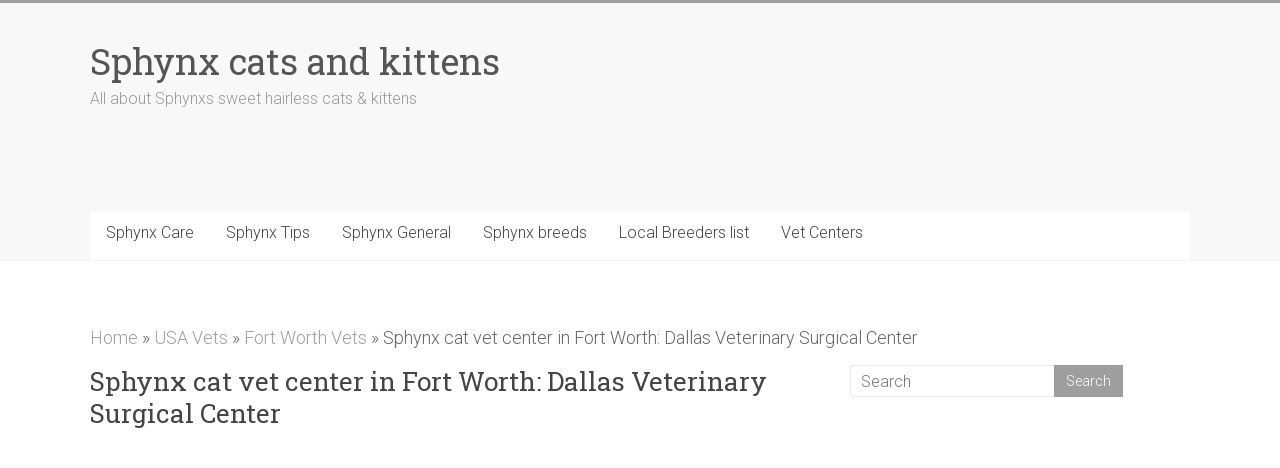

--- FILE ---
content_type: text/html; charset=UTF-8
request_url: http://www.barecatssphynx.com/usa-vets/fort-worth-vets/fort-worth-dallas-veterinary-surgical-center-536-sphynx-cat-vet.html
body_size: 7895
content:
<!DOCTYPE html><html lang="en-US" prefix="og: http://ogp.me/ns#"><head><meta charset="UTF-8" /><meta name="viewport" content="width=device-width, initial-scale=1"><meta name="msvalidate.01" content="56F268F82576D23026FF9541A9F46871" /><link rel="profile" href="http://gmpg.org/xfn/11" /><link rel="pingback" href="http://www.barecatssphynx.com/xmlrpc.php" /><link type="text/css" media="all" href="http://www.barecatssphynx.com/wp-content/cache/autoptimize/css/autoptimize_72b1e369958669804ac881308daaa2fd.css" rel="stylesheet" /><title>Sphynx cat vet center in Fort Worth: Dallas Veterinary Surgical Center - Sphynx cats and kittens</title><link rel="canonical" href="http://www.barecatssphynx.com/usa-vets/fort-worth-vets/fort-worth-dallas-veterinary-surgical-center-536-sphynx-cat-vet.html" /><meta property="og:locale" content="en_US" /><meta property="og:type" content="article" /><meta property="og:title" content="Sphynx cat vet center in Fort Worth: Dallas Veterinary Surgical Center - Sphynx cats and kittens" /><meta property="og:description" content="Looking for a vet center for your Sphynx around Fort Worth? Ahead of seeking a veterinary clinic, you must find out key range specifications. The right veterinary center must match some significant requirements described hereinafter What are the Key Signs" /><meta property="og:url" content="http://www.barecatssphynx.com/usa-vets/fort-worth-vets/fort-worth-dallas-veterinary-surgical-center-536-sphynx-cat-vet.html" /><meta property="og:site_name" content="Sphynx cats and kittens" /><meta property="article:section" content="Fort Worth Vets" /><meta property="article:published_time" content="2019-02-10T12:34:41+00:00" /><meta property="og:image" content="http://www.barecatssphynx.com/wp-content/uploads/2020/01/element.png" /><meta property="og:image:width" content="720" /><meta property="og:image:height" content="360" /><meta name="twitter:card" content="summary" /><meta name="twitter:description" content="Looking for a vet center for your Sphynx around Fort Worth? Ahead of seeking a veterinary clinic, you must find out key range specifications. The right veterinary center must match some significant requirements described hereinafter What are the Key Signs" /><meta name="twitter:title" content="Sphynx cat vet center in Fort Worth: Dallas Veterinary Surgical Center - Sphynx cats and kittens" /><meta name="twitter:image" content="http://www.barecatssphynx.com/wp-content/uploads/2020/01/element.png" /><meta property="DC.date.issued" content="2019-02-10T12:34:41+00:00" /><link rel='dns-prefetch' href='//maxcdn.bootstrapcdn.com' /><link rel='dns-prefetch' href='//fonts.googleapis.com' /><link rel='dns-prefetch' href='//s.w.org' /><link rel='stylesheet' id='fontawesome-css'  href='https://maxcdn.bootstrapcdn.com/font-awesome/4.6.3/css/font-awesome.min.css?ver=1.3.2' type='text/css' media='all' /><link rel='stylesheet' id='accelerate_googlefonts-css'  href='//fonts.googleapis.com/css?family=Roboto%3A400%2C300%2C100%7CRoboto+Slab%3A700%2C400&#038;ver=4.8.25' type='text/css' media='all' /><link rel='stylesheet' id='yarpp-thumbnails-yarpp-thumbnail-css'  href='http://www.barecatssphynx.com/wp-content/plugins/yet-another-related-posts-plugin/includes/styles_thumbnails.css.php?width=120&#038;height=120&#038;ver=5.1.0' type='text/css' media='all' /> <script type='text/javascript' src='http://www.barecatssphynx.com/wp-includes/js/jquery/jquery.js?ver=1.12.4'></script> <!--[if lte IE 8]> <script type='text/javascript' src='http://www.barecatssphynx.com/wp-content/themes/accelerate/js/html5shiv.js?ver=3.7.3'></script> <![endif]--> <script data-ad-client="ca-pub-9933922030654345" async src="https://pagead2.googlesyndication.com/pagead/js/adsbygoogle.js"></script> </head><body class="post-template-default single single-post postid-1443 single-format-standard  better-responsive-menu blog-small wide"><div id="page" class="hfeed site"><header id="masthead" class="site-header clearfix"><div id="header-text-nav-container" class="clearfix"><div class="inner-wrap"><div id="header-text-nav-wrap" class="clearfix"><div id="header-left-section"><div id="header-text" class=""><h3 id="site-title"> <a href="http://www.barecatssphynx.com/" title="Sphynx cats and kittens" rel="home">Sphynx cats and kittens</a></h3><p id="site-description">All about Sphynxs sweet hairless cats &amp; kittens</p></div></div><div id="header-right-section"></div></div></div><nav id="site-navigation" class="main-navigation inner-wrap clearfix" role="navigation"><h3 class="menu-toggle">Menu</h3><div class="menu-top-menu-container"><ul id="menu-top-menu" class="menu"><li id="menu-item-39" class="menu-item menu-item-type-taxonomy menu-item-object-category menu-item-39"><a href="http://www.barecatssphynx.com/sphynx-care">Sphynx Care</a></li><li id="menu-item-40" class="menu-item menu-item-type-taxonomy menu-item-object-category menu-item-40"><a href="http://www.barecatssphynx.com/sphynx-cats-tips">Sphynx Tips</a></li><li id="menu-item-38" class="menu-item menu-item-type-taxonomy menu-item-object-category menu-item-38"><a href="http://www.barecatssphynx.com/sphynx-general">Sphynx General</a></li><li id="menu-item-224" class="menu-item menu-item-type-taxonomy menu-item-object-category menu-item-224"><a href="http://www.barecatssphynx.com/sphynx-breeds">Sphynx breeds</a></li><li id="menu-item-781" class="menu-item menu-item-type-post_type menu-item-object-post menu-item-781"><a href="http://www.barecatssphynx.com/sphynx-cat-breeders/sphynx-cat-breeders-list.html">Local Breeders list</a></li><li id="menu-item-3053" class="menu-item menu-item-type-post_type menu-item-object-post menu-item-3053"><a href="http://www.barecatssphynx.com/sphynx-general/veterinary-centers.html">Vet Centers</a></li></ul></div></nav></div></header><div id="main" class="clearfix"><div class="inner-wrap clearfix"><div class="breadcrumbs" itemscope itemtype="http://schema.org/BreadcrumbList"><span itemprop="itemListElement" itemscope itemtype="http://schema.org/ListItem"><a class="breadcrumbs__link" href="http://www.barecatssphynx.com/" itemprop="item"><span itemprop="name">Home</span></a><meta itemprop="position" content="1" /></span><span class="breadcrumbs__separator"> » </span><span itemprop="itemListElement" itemscope itemtype="http://schema.org/ListItem"><a class="breadcrumbs__link" href="http://www.barecatssphynx.com/usa-vets" itemprop="item"><span itemprop="name">USA Vets</span></a><meta itemprop="position" content="2" /></span><span class="breadcrumbs__separator"> » </span><span itemprop="itemListElement" itemscope itemtype="http://schema.org/ListItem"><a class="breadcrumbs__link" href="http://www.barecatssphynx.com/usa-vets/fort-worth-vets" itemprop="item"><span itemprop="name">Fort Worth Vets</span></a><meta itemprop="position" content="3" /></span><span class="breadcrumbs__separator"> » </span><span class="breadcrumbs__current">Sphynx cat vet center in Fort Worth: Dallas Veterinary Surgical Center</span></div><div id="primary"><div id="content" class="clearfix"><article id="post-1443" class="post-1443 post type-post status-publish format-standard has-post-thumbnail hentry category-fort-worth-vets"><header class="entry-header"><h1 class="entry-title"> Sphynx cat vet center in Fort Worth: Dallas Veterinary Surgical Center</h1></header><div class="entry-content clearfix"><p><div class='code-block code-block-3' style='margin: 8px 0; clear: both;'> <script async src="https://pagead2.googlesyndication.com/pagead/js/adsbygoogle.js"></script>  <ins class="adsbygoogle"
style="display:block"
data-ad-client="ca-pub-9933922030654345"
data-ad-slot="7155285690"
data-ad-format="link"
data-full-width-responsive="true"></ins> <script>(adsbygoogle = window.adsbygoogle || []).push({});</script> </div> <br /> Looking for a vet center for your Sphynx around Fort Worth? Ahead of seeking a veterinary clinic, you must find out key range specifications. The right veterinary center must<span id="more-1443"></span> match some significant requirements described hereinafter</p><div id="toc_container" class="no_bullets"><ul class="toc_list"><li><a href="#What_are_the_Key_Signs_of_the_suitable_veterinary_medical_center">What are the Key Signs of the suitable veterinary medical center</a></li><li><a href="#Location_counts">Location counts</a></li><li><a href="#During_the_day_or_around_the_clock">During the day or around the clock? </a></li><li><a href="#How_to_handle_it_in_critical_circumstances">How to handle it in critical circumstances</a></li><li><a href="#15_Sphynx_cat_urgent_matters_that_need_immediate_veterinary_assessment_andor_care">15 Sphynx cat urgent matters, that need immediate veterinary assessment and/or care: </a></li></ul></div><h2><span id="What_are_the_Key_Signs_of_the_suitable_veterinary_medical_center">What are the Key Signs of the suitable veterinary medical center</span></h2><p>An acceptable veterinarian medical center must:</p><ul><li>Locate very close to your residence, within a 10-30 minutes drive</li><li>Be available 24 hours or open late, particularly for urgent cases</li><li>Have enough staff that is able to offer good quality care</li><li>Be well equipped. High-quality healthcare products guarantee the right-time and proper of the diagnosis of your Sphynx cat</li></ul><p><img class="alignnone size-full wp-image-brd" src="/images/vet-clinic-img/sphynx-vet-49.jpg" alt="local sphynx cat veterenary clinic in Fort Worth" width="900" height="450"><br /> These tips will surely make your decision less complicated. In addition to these short tips, pay attention to the article <a href="/sphynx-care/sphynx-cat-health-choose-right-vet-sphynx-cat.html">how to choose the right vet</a> for your Sphynx.</p><div class='code-block code-block-4' style='margin: 8px 0; clear: both;'> <script async src="//pagead2.googlesyndication.com/pagead/js/adsbygoogle.js"></script> <ins class="adsbygoogle"
style="display:block; text-align:center;"
data-ad-layout="in-article"
data-ad-format="fluid"
data-ad-client="ca-pub-9933922030654345"
data-ad-slot="8095008214"></ins> <script>(adsbygoogle = window.adsbygoogle || []).push({});</script> </div><p> When you embrace a Sphynx kitten at a cattery located near Fort Worth, demand the phone number of the veterinarian who already treats your breeder&#8217;s cats. The rewards include the following:</p><ul><li>Firstly, this vet has already been familiar with your Sphynx kitten, and it is always advantageous.</li><li>The second thing is, the Sphynx breeder can entrust the cats to a high-quality veterinarian only.</li><li>Besides, <a href="/sphynx-cat-breeders/sphynx-cat-breeders-list.html">the Sphynx cat breeder</a> can recommend a fantastic veterinary center in your area.</li></ul><p>Therefore, <a href="/sphynx-general/adopting-sphynx-kitten.html">adopting a Sphynx kitten</a>, you will end up ready for the visit to a veterinary clinic in your town.</p><h2><span id="Location_counts">Location counts</span></h2><p>If you reside in Fort Worth, try to choose for your Sphynx cat a veterinarian clinic close to you. Such a decision helps you to save the essential time in an urgent situation as well as lessen the delivery headache.</p><p></p><div style="overflow:hidden;width: 100%;position: relative;"> <iframe width="100%" height="440" src="https://maps.google.com/maps?width=700&amp;height=440&amp;hl=en&amp;q=4631%20Citylake%20Blvd%20W%20Fort%20Worth,%20TX%2076132&amp;ie=UTF8&amp;t=&amp;z=10&amp;iwloc=B&amp;output=embed" frameborder="0" scrolling="no" marginheight="0" marginwidth="0"></iframe></p></div><p></p><h2><span id="During_the_day_or_around_the_clock">During the day or around the clock? </span></h2><p>The ability to contact a veterinarian clinic anytime is essential, especially in emergency scenarios when a Sphynx all of a sudden becomes unwell. Most up-to-date vet medical centers are open 24 hours or open late to offer after-hours urgent care, as we indicated inside our vet listing. Many of them are open on week-ends and holidays.</p><h2><span id="How_to_handle_it_in_critical_circumstances">How to handle it in critical circumstances</span></h2><p>If you do not possess a chance to go to your permanent veterinary clinic for unexpected help, find another one as quickly as you are able to.<br /> Decide on a seek animal quickly to the veterinary clinic in Fort Worth, that may offer emergency help at this time. Keep in mind that there are few really dangerous circumstances for your Sphynx.</p><p></p><table border="1" width="70%" class="vettbl"><colgroup><col style="width:25%;"><col style=""></colgroup><tbody><tr><td>Business name</td><td>Dallas Veterinary Surgical Center</td></tr><tr><td>City</td><td><a href="/usa-vets/fort-worth-veterinary-list.html">Fort Worth</a></td></tr><tr></tr><tr><td>ZIP</td><td>76132</td></tr><tr><td>Addr</td><td>4631 Citylake Blvd W Fort Worth, TX 76132</td></tr><tr><td>Phone</td><td>(817) 370-8000</td></tr><tr><td>Hours</td><td><ul class="whour"><li>Mon  7:30 am &#8211; 5:00 pm</li><li>Tue  7:30 am &#8211; 5:00 pm</li><li>Wed  7:30 am &#8211; 5:00 pm</li><li>Thu  7:30 am &#8211; 5:00 pm</li><li>Fri  7:30 am &#8211; 5:00 pm</li><li>Sat  Closed</li><li>Sun  Closed</li></ul></td></tr><tr><td>Web site</td><td>dfwvetsurgeons.com</td></tr><tr><td>Self Description</td><td></td></tr></tbody></table><div class='code-block code-block-4' style='margin: 8px 0; clear: both;'> <script async src="//pagead2.googlesyndication.com/pagead/js/adsbygoogle.js"></script> <ins class="adsbygoogle"
style="display:block; text-align:center;"
data-ad-layout="in-article"
data-ad-format="fluid"
data-ad-client="ca-pub-9933922030654345"
data-ad-slot="8095008214"></ins> <script>(adsbygoogle = window.adsbygoogle || []).push({});</script> </div><h2><span id="15_Sphynx_cat_urgent_matters_that_need_immediate_veterinary_assessment_andor_care">15 Sphynx cat urgent matters, that need immediate veterinary assessment and/or care: </span></h2><ul><li>Uncontrolled hemorrhaging or bleeding that doesn&#8217;t end within five minutes</li><li>Alterations in respiration, lack of breath or nonstop coughing and/or gagging</li><li>Inability to urinate or pass feces (stool)</li><li>Blood in urine/stool</li><li>Any injuries to your cat&#8217;s eye(s) or quick loss of sight</li><li>Ingestion of something poisonous</li><li>Lack of balance or convulsions</li><li>Lack of ability to move</li><li>Fractured bones or severe lameness</li><li>Extreme panic or anxiety</li><li>Heatstroke</li><li>Uncontrolled vomiting or looseness of the bowels (more than two attacks in 24 hours)</li><li>Refusal to consume or feed on for 24 hours or more</li><li>Unconsciousness/coma</li><li>Penetrating wounds, heavy lacerations or holes</li></ul><p>Some other cases permit you to plan your visit to the veterinary clinic essentially without a hurry.<br /> <br /><div class='code-block code-block-3' style='margin: 8px 0; clear: both;'> <script async src="https://pagead2.googlesyndication.com/pagead/js/adsbygoogle.js"></script>  <ins class="adsbygoogle"
style="display:block"
data-ad-client="ca-pub-9933922030654345"
data-ad-slot="7155285690"
data-ad-format="link"
data-full-width-responsive="true"></ins> <script>(adsbygoogle = window.adsbygoogle || []).push({});</script> </div></p><div id="ess-main-wrapper"><div id="ess-wrap-inline-networks" class="ess-inline-networks-container ess-clear ess-inline-bottom ess-rounded-icon ess-inline-layout-rounded ess-no-share-counts ess-no-network-label"><ul class="ess-social-network-lists"><li class="ess-social-networks ess-facebook ess-spacing ess-social-sharing"> <a target="_blank" rel="nofollow" href="http://www.barecatssphynx.com/goto/http://www.facebook.com/sharer.php?u=http%3A%2F%2Fwww.barecatssphynx.com%2Fusa-vets%2Ffort-worth-vets%2Ffort-worth-dallas-veterinary-surgical-center-536-sphynx-cat-vet.html&#038;t=Sphynx%20cat%20vet%20center%20in%20Fort%20Worth%3A%20Dallas%20Veterinary%20Surgical%20Center"  class="ess-social-network-link ess-social-share ess-no-display-counts" rel="nofollow" data-social-name="facebook" data-min-count="0" data-post-id="1443" data-location="inline"> <span class="inline-networks socicon ess-icon socicon-facebook" data-tip="Facebook"></span> </a></li><li class="ess-social-networks ess-twitter ess-spacing ess-social-sharing"> <a target="_blank" rel="nofollow" href="http://www.barecatssphynx.com/goto/http://twitter.com/share?text=Sphynx%20cat%20vet%20center%20in%20Fort%20Worth%3A%20Dallas%20Veterinary%20Surgical%20Center&#038;url=http%3A%2F%2Fwww.barecatssphynx.com%2Fusa-vets%2Ffort-worth-vets%2Ffort-worth-dallas-veterinary-surgical-center-536-sphynx-cat-vet.html&#038;via=Sphynx%20cats%20and%20kittens"  class="ess-social-network-link ess-social-share ess-no-display-counts" rel="nofollow" data-social-name="twitter" data-min-count="0" data-post-id="1443" data-location="inline"> <span class="inline-networks socicon ess-icon socicon-twitter" data-tip="Twitter"></span> </a></li><li class="ess-social-networks ess-pinterest ess-spacing ess-social-sharing"> <a href="#" class="ess-social-network-link ess-social-share-pinterest ess-no-display-counts" rel="nofollow" data-social-name="pinterest" data-min-count="0" data-post-id="1443" data-location="inline"> <span class="inline-networks socicon ess-icon socicon-pinterest" data-tip="Pinterest"></span> </a></li><li class="ess-social-networks ess-reddit ess-spacing ess-social-sharing"> <a target="_blank" rel="nofollow" href="http://www.barecatssphynx.com/goto/http://www.reddit.com/submit?url=http%3A%2F%2Fwww.barecatssphynx.com%2Fusa-vets%2Ffort-worth-vets%2Ffort-worth-dallas-veterinary-surgical-center-536-sphynx-cat-vet.html&#038;title=Sphynx%20cat%20vet%20center%20in%20Fort%20Worth%3A%20Dallas%20Veterinary%20Surgical%20Center"  class="ess-social-network-link ess-social-share ess-no-display-counts" rel="nofollow" data-social-name="reddit" data-min-count="0" data-post-id="1443" data-location="inline"> <span class="inline-networks socicon ess-icon socicon-reddit" data-tip="Reddit"></span> </a></li></ul></div></div><div class='yarpp-related'><h3>Related posts:</h3><div class="yarpp-thumbnails-horizontal"> <a class='yarpp-thumbnail' rel='norewrite' href='http://www.barecatssphynx.com/usa-vets/fort-worth-veterinary-list.html' title='Catalog of veterinary centers in Fort Worth'> <img width="120" height="120" src="http://www.barecatssphynx.com/wp-content/uploads/2020/01/group-120x120.png" class="attachment-yarpp-thumbnail size-yarpp-thumbnail wp-post-image" alt="" data-pin-nopin="true" srcset="http://www.barecatssphynx.com/wp-content/uploads/2020/01/group-120x120.png 120w, http://www.barecatssphynx.com/wp-content/uploads/2020/01/group-150x150.png 150w, http://www.barecatssphynx.com/wp-content/uploads/2020/01/group-230x230.png 230w" sizes="(max-width: 120px) 100vw, 120px" /><span class="yarpp-thumbnail-title">Catalog of veterinary centers in Fort Worth</span></a> <a class='yarpp-thumbnail' rel='norewrite' href='http://www.barecatssphynx.com/sphynx-cat-breeders/sphynx-cat-breeders-list.html' title='Sphynx Cat Breeders list'> <img width="120" height="120" src="http://www.barecatssphynx.com/wp-content/uploads/2019/11/cat-1-120x120.jpg" class="attachment-yarpp-thumbnail size-yarpp-thumbnail wp-post-image" alt="Sphynx kitten" data-pin-nopin="true" srcset="http://www.barecatssphynx.com/wp-content/uploads/2019/11/cat-1-120x120.jpg 120w, http://www.barecatssphynx.com/wp-content/uploads/2019/11/cat-1-150x150.jpg 150w, http://www.barecatssphynx.com/wp-content/uploads/2019/11/cat-1-300x300.jpg 300w, http://www.barecatssphynx.com/wp-content/uploads/2019/11/cat-1-230x230.jpg 230w, http://www.barecatssphynx.com/wp-content/uploads/2019/11/cat-1-365x365.jpg 365w, http://www.barecatssphynx.com/wp-content/uploads/2019/11/cat-1.jpg 600w" sizes="(max-width: 120px) 100vw, 120px" /><span class="yarpp-thumbnail-title">Sphynx Cat Breeders list</span></a> <a class='yarpp-thumbnail' rel='norewrite' href='http://www.barecatssphynx.com/usa-vets/fort-worth-vets/fort-worth-fort-worth-veterinary-surgical-554-sphynx-cat-vet.html' title='Sphynx veterinary clinic in Fort Worth: Fort Worth Veterinary Surgical'> <img width="120" height="120" src="http://www.barecatssphynx.com/wp-content/uploads/2020/01/element-120x120.png" class="attachment-yarpp-thumbnail size-yarpp-thumbnail wp-post-image" alt="" data-pin-nopin="true" srcset="http://www.barecatssphynx.com/wp-content/uploads/2020/01/element-120x120.png 120w, http://www.barecatssphynx.com/wp-content/uploads/2020/01/element-150x150.png 150w, http://www.barecatssphynx.com/wp-content/uploads/2020/01/element-230x230.png 230w" sizes="(max-width: 120px) 100vw, 120px" /><span class="yarpp-thumbnail-title">Sphynx veterinary clinic in Fort Worth: Fort Worth Veterinary Surgical</span></a> <a class='yarpp-thumbnail' rel='norewrite' href='http://www.barecatssphynx.com/usa-vets/fort-worth-vets/fort-worth-vca-fort-worth-animal-medical-center-541-sphynx-cat-vet.html' title='Sphynx cat vet in Fort Worth: VCA Fort Worth Animal Medical Center'> <img width="120" height="120" src="http://www.barecatssphynx.com/wp-content/uploads/2020/01/element-120x120.png" class="attachment-yarpp-thumbnail size-yarpp-thumbnail wp-post-image" alt="" data-pin-nopin="true" srcset="http://www.barecatssphynx.com/wp-content/uploads/2020/01/element-120x120.png 120w, http://www.barecatssphynx.com/wp-content/uploads/2020/01/element-150x150.png 150w, http://www.barecatssphynx.com/wp-content/uploads/2020/01/element-230x230.png 230w" sizes="(max-width: 120px) 100vw, 120px" /><span class="yarpp-thumbnail-title">Sphynx cat vet in Fort Worth: VCA Fort Worth Animal Medical Center</span></a></div></div></div></article><ul class="default-wp-page clearfix"><li class="previous"><a href="http://www.barecatssphynx.com/usa-vets/new-york-vets/new-york-fifth-avenue-veterinary-hospital-25-sphynx-cat-vet.html" rel="prev"><span class="meta-nav">&larr;</span> Sphynx cat vet in New York: Fifth Avenue Veterinary Hospital</a></li><li class="next"><a href="http://www.barecatssphynx.com/usa-vets/san-antonio-vets/san-antonio-towne-north-animal-hospital-279-sphynx-cat-vet.html" rel="next">Sphynx cat veterinary in San Antonio: Towne North Animal Hospital <span class="meta-nav">&rarr;</span></a></li></ul></div></div><div id="secondary"><aside id="search-2" class="widget widget_search"><form action="http://www.barecatssphynx.com/"id="search-form" class="searchform clearfix" method="get"> <input type="text" placeholder="Search" class="s field" name="s"> <input type="submit" value="Search" id="search-submit" name="submit" class="submit"></form></aside><aside id="custom_html-6" class="widget_text widget widget_custom_html"><div class="textwidget custom-html-widget"><script type="text/javascript">amzn_assoc_placement = "adunit0";
amzn_assoc_search_bar = "false";
amzn_assoc_tracking_id = "maverick02e-20";
amzn_assoc_ad_mode = "manual";
amzn_assoc_ad_type = "smart";
amzn_assoc_marketplace = "amazon";
amzn_assoc_region = "US";                                                                              
amzn_assoc_title = "We Recommend For Sphynx Cat Owners";
amzn_assoc_linkid = "87caf0112cfe4a77ad2b109c4515205d";
amzn_assoc_asins = "B003P9WUAG,B003MWERTS,B07QWX13M9,B00YMU49JC";</script> <script src="//z-na.amazon-adsystem.com/widgets/onejs?MarketPlace=US"></script> </div></aside><aside id="custom_html-7" class="widget_text widget widget_custom_html"><div class="textwidget custom-html-widget"><script async src="//pagead2.googlesyndication.com/pagead/js/adsbygoogle.js"></script> <ins class="adsbygoogle"
style="display:block; text-align:center;"
data-ad-layout="in-article"
data-ad-format="fluid"
data-ad-client="ca-pub-9933922030654345"
data-ad-slot="8095008214"></ins> <script>(adsbygoogle = window.adsbygoogle || []).push({});</script></div></aside><aside id="custom_html-8" class="widget_text widget widget_custom_html"><div class="textwidget custom-html-widget"><script type="text/javascript">amzn_assoc_placement = "adunit0";
amzn_assoc_search_bar = "false";
amzn_assoc_tracking_id = "maverick02e-20";
amzn_assoc_ad_mode = "manual";
amzn_assoc_ad_type = "smart";
amzn_assoc_marketplace = "amazon";
amzn_assoc_region = "US";
amzn_assoc_title = "We Recommend For Sphynx Cat Lovers";
amzn_assoc_linkid = "87caf0112cfe4a77ad2b109c4515205d";
amzn_assoc_asins = "B07G86LYCD,B07BH3SCVQ,B06W56VNF9,B00OTXXGYG";</script> <script src="//z-na.amazon-adsystem.com/widgets/onejs?MarketPlace=US"></script></div></aside></div></div></div><footer id="colophon" class="clearfix"><div class="footer-widgets-wrapper"><div class="inner-wrap"><div class="footer-widgets-area clearfix"><div class="tg-one-third"></div><div class="tg-one-third"></div><div class="tg-one-third tg-one-third-last"></div></div></div></div><div class="footer-socket-wrapper clearfix"><div class="inner-wrap"><div class="footer-socket-area"><nav class="footer-menu" class="clearfix"><div class="menu-footer-container"><ul id="menu-footer" class="menu"><li id="menu-item-173" class="menu-item menu-item-type-post_type menu-item-object-page menu-item-173"><a href="http://www.barecatssphynx.com/terms-and-conditions.html">Terms and Conditions</a></li><li id="menu-item-172" class="menu-item menu-item-type-post_type menu-item-object-page menu-item-172"><a href="http://www.barecatssphynx.com/site-map.html">Site map</a></li></ul></div></nav></div></div></div></footer> <a href="#masthead" id="scroll-up"><i class="fa fa-long-arrow-up"></i></a></div><div id="ess-main-wrapper"><div class="ess-popup-overlay"></div><div class="ess-pinterest-popup-overlay"></div><div class="ess-popup-wrapper"><div class="ess-popup-close"><i class="fa fa-close"></i></div><div id="ess-wrap-inline-networks"><ul class="ess-social-network-lists"><li class="ess-social-networks ess-facebook ess-spacing ess-social-sharing"> <a href="https://www.facebook.com/sharer.php?u=http%3A%2F%2Fwww.barecatssphynx.com%2Fusa-vets%2Ffort-worth-vets%2Ffort-worth-dallas-veterinary-surgical-center-536-sphynx-cat-vet.html&#038;t=Sphynx%20cat%20vet%20center%20in%20Fort%20Worth%3A%20Dallas%20Veterinary%20Surgical%20Center" class="ess-social-share" rel="nofollow" data-location="modal"> <span class="inline-networks socicon ess-icon socicon-facebook"></span> <span class="ess-text">Facebook</span> </a></li><li class="ess-social-networks ess-twitter ess-spacing ess-social-sharing"> <a href="https://twitter.com/share?text=Sphynx%20cat%20vet%20center%20in%20Fort%20Worth%3A%20Dallas%20Veterinary%20Surgical%20Center&#038;url=http%3A%2F%2Fwww.barecatssphynx.com%2Fusa-vets%2Ffort-worth-vets%2Ffort-worth-dallas-veterinary-surgical-center-536-sphynx-cat-vet.html&#038;via=Sphynx%20cats%20and%20kittens" class="ess-social-share" rel="nofollow" data-location="modal"> <span class="inline-networks socicon ess-icon socicon-twitter"></span> <span class="ess-text">Twitter</span> </a></li><li class="ess-social-networks ess-googleplus ess-spacing ess-social-sharing"> <a href="https://plus.google.com/share?url=http%3A%2F%2Fwww.barecatssphynx.com%2Fusa-vets%2Ffort-worth-vets%2Ffort-worth-dallas-veterinary-surgical-center-536-sphynx-cat-vet.html&#038;t=Sphynx%20cat%20vet%20center%20in%20Fort%20Worth%3A%20Dallas%20Veterinary%20Surgical%20Center" class="ess-social-share" rel="nofollow" data-location="modal"> <span class="inline-networks socicon ess-icon socicon-googleplus"></span> <span class="ess-text">Google+</span> </a></li><li class="ess-social-networks ess-linkedin ess-spacing ess-social-sharing"> <a href="http://www.linkedin.com/shareArticle?mini=true&#038;url=http%3A%2F%2Fwww.barecatssphynx.com%2Fusa-vets%2Ffort-worth-vets%2Ffort-worth-dallas-veterinary-surgical-center-536-sphynx-cat-vet.html&#038;title=Sphynx%20cat%20vet%20center%20in%20Fort%20Worth%3A%20Dallas%20Veterinary%20Surgical%20Center" class="ess-social-share" rel="nofollow" data-location="modal"> <span class="inline-networks socicon ess-icon socicon-linkedin"></span> <span class="ess-text">LinkedIn</span> </a></li><li class="ess-social-networks ess-pinterest ess-spacing ess-social-sharing"> <a href="#" class="ess-social-share-pinterest" rel="nofollow" data-location="modal"> <span class="inline-networks socicon ess-icon socicon-pinterest"></span> <span class="ess-text">Pinterest</span> </a></li><li class="ess-social-networks ess-stumbleupon ess-spacing ess-social-sharing"> <a href="http://www.stumbleupon.com/badge?url=http%3A%2F%2Fwww.barecatssphynx.com%2Fusa-vets%2Ffort-worth-vets%2Ffort-worth-dallas-veterinary-surgical-center-536-sphynx-cat-vet.html&#038;title=Sphynx%20cat%20vet%20center%20in%20Fort%20Worth%3A%20Dallas%20Veterinary%20Surgical%20Center" class="ess-social-share" rel="nofollow" data-location="modal"> <span class="inline-networks socicon ess-icon socicon-stumbleupon"></span> <span class="ess-text">StumbleUpon</span> </a></li><li class="ess-social-networks ess-tumblr ess-spacing ess-social-sharing"> <a href="https://www.tumblr.com/share?v=3&#038;u=http%3A%2F%2Fwww.barecatssphynx.com%2Fusa-vets%2Ffort-worth-vets%2Ffort-worth-dallas-veterinary-surgical-center-536-sphynx-cat-vet.html&#038;t=Sphynx%20cat%20vet%20center%20in%20Fort%20Worth%3A%20Dallas%20Veterinary%20Surgical%20Center" class="ess-social-share" rel="nofollow" data-location="modal"> <span class="inline-networks socicon ess-icon socicon-tumblr"></span> <span class="ess-text">Tumblr</span> </a></li><li class="ess-social-networks ess-blogger ess-spacing ess-social-sharing"> <a href="https://www.blogger.com/blog_this.pyra?t&#038;u=http%3A%2F%2Fwww.barecatssphynx.com%2Fusa-vets%2Ffort-worth-vets%2Ffort-worth-dallas-veterinary-surgical-center-536-sphynx-cat-vet.html&#038;n=Sphynx%20cat%20vet%20center%20in%20Fort%20Worth%3A%20Dallas%20Veterinary%20Surgical%20Center" class="ess-social-share" rel="nofollow" data-location="modal"> <span class="inline-networks socicon ess-icon socicon-blogger"></span> <span class="ess-text">Blogger</span> </a></li><li class="ess-social-networks ess-myspace ess-spacing ess-social-sharing"> <a href="https://myspace.com/post?u=http%3A%2F%2Fwww.barecatssphynx.com%2Fusa-vets%2Ffort-worth-vets%2Ffort-worth-dallas-veterinary-surgical-center-536-sphynx-cat-vet.html" class="ess-social-share" rel="nofollow" data-location="modal"> <span class="inline-networks socicon ess-icon socicon-myspace"></span> <span class="ess-text">Myspace</span> </a></li><li class="ess-social-networks ess-delicious ess-spacing ess-social-sharing"> <a href="https://delicious.com/post?url=http%3A%2F%2Fwww.barecatssphynx.com%2Fusa-vets%2Ffort-worth-vets%2Ffort-worth-dallas-veterinary-surgical-center-536-sphynx-cat-vet.html&#038;title=Sphynx%20cat%20vet%20center%20in%20Fort%20Worth%3A%20Dallas%20Veterinary%20Surgical%20Center" class="ess-social-share" rel="nofollow" data-location="modal"> <span class="inline-networks socicon ess-icon socicon-delicious"></span> <span class="ess-text">Delicious</span> </a></li><li class="ess-social-networks ess-yahoomail ess-spacing ess-social-sharing"> <a href="http://compose.mail.yahoo.com/?body=http%3A%2F%2Fwww.barecatssphynx.com%2Fusa-vets%2Ffort-worth-vets%2Ffort-worth-dallas-veterinary-surgical-center-536-sphynx-cat-vet.html" class="ess-social-share" rel="nofollow" data-location="modal"> <span class="inline-networks socicon ess-icon socicon-yahoomail"></span> <span class="ess-text">Yahoo Mail</span> </a></li><li class="ess-social-networks ess-gmail ess-spacing ess-social-sharing"> <a href="https://mail.google.com/mail/u/0/?view=cm&#038;fs=1&#038;su=Sphynx%20cat%20vet%20center%20in%20Fort%20Worth%3A%20Dallas%20Veterinary%20Surgical%20Center&#038;body=http%3A%2F%2Fwww.barecatssphynx.com%2Fusa-vets%2Ffort-worth-vets%2Ffort-worth-dallas-veterinary-surgical-center-536-sphynx-cat-vet.html&#038;ui=2&#038;tf=1" class="ess-social-share" rel="nofollow" data-location="modal"> <span class="inline-networks socicon ess-icon socicon-gmail"></span> <span class="ess-text">Gmail</span> </a></li><li class="ess-social-networks ess-newsvine ess-spacing ess-social-sharing"> <a href="http://www.newsvine.com/_tools/seed&#038;save?u=http%3A%2F%2Fwww.barecatssphynx.com%2Fusa-vets%2Ffort-worth-vets%2Ffort-worth-dallas-veterinary-surgical-center-536-sphynx-cat-vet.html&#038;h=Sphynx%20cat%20vet%20center%20in%20Fort%20Worth%3A%20Dallas%20Veterinary%20Surgical%20Center" class="ess-social-share" rel="nofollow" data-location="modal"> <span class="inline-networks socicon ess-icon socicon-newsvine"></span> <span class="ess-text">Newsvine</span> </a></li><li class="ess-social-networks ess-digg ess-spacing ess-social-sharing"> <a href="http://digg.com/submit?url=http%3A%2F%2Fwww.barecatssphynx.com%2Fusa-vets%2Ffort-worth-vets%2Ffort-worth-dallas-veterinary-surgical-center-536-sphynx-cat-vet.html&#038;title=Sphynx%20cat%20vet%20center%20in%20Fort%20Worth%3A%20Dallas%20Veterinary%20Surgical%20Center" class="ess-social-share" rel="nofollow" data-location="modal"> <span class="inline-networks socicon ess-icon socicon-digg"></span> <span class="ess-text">Digg</span> </a></li><li class="ess-social-networks ess-friendfeed ess-spacing ess-social-sharing"> <a href="http://friendfeed.com/?url=http%3A%2F%2Fwww.barecatssphynx.com%2Fusa-vets%2Ffort-worth-vets%2Ffort-worth-dallas-veterinary-surgical-center-536-sphynx-cat-vet.html&#038;title=Sphynx%20cat%20vet%20center%20in%20Fort%20Worth%3A%20Dallas%20Veterinary%20Surgical%20Center" class="ess-social-share" rel="nofollow" data-location="modal"> <span class="inline-networks socicon ess-icon socicon-friendfeed"></span> <span class="ess-text">FriendFeed</span> </a></li><li class="ess-social-networks ess-buffer ess-spacing ess-social-sharing"> <a href="https://bufferapp.com/add?url=http%3A%2F%2Fwww.barecatssphynx.com%2Fusa-vets%2Ffort-worth-vets%2Ffort-worth-dallas-veterinary-surgical-center-536-sphynx-cat-vet.html&#038;title=Sphynx%20cat%20vet%20center%20in%20Fort%20Worth%3A%20Dallas%20Veterinary%20Surgical%20Center" class="ess-social-share" rel="nofollow" data-location="modal"> <span class="inline-networks socicon ess-icon socicon-buffer"></span> <span class="ess-text">Buffer</span> </a></li><li class="ess-social-networks ess-reddit ess-spacing ess-social-sharing"> <a href="http://www.reddit.com/submit?url=http%3A%2F%2Fwww.barecatssphynx.com%2Fusa-vets%2Ffort-worth-vets%2Ffort-worth-dallas-veterinary-surgical-center-536-sphynx-cat-vet.html&#038;title=Sphynx%20cat%20vet%20center%20in%20Fort%20Worth%3A%20Dallas%20Veterinary%20Surgical%20Center" class="ess-social-share" rel="nofollow" data-location="modal"> <span class="inline-networks socicon ess-icon socicon-reddit"></span> <span class="ess-text">Reddit</span> </a></li><li class="ess-social-networks ess-vkontakte ess-spacing ess-social-sharing"> <a href="http://vk.com/share.php?url=http%3A%2F%2Fwww.barecatssphynx.com%2Fusa-vets%2Ffort-worth-vets%2Ffort-worth-dallas-veterinary-surgical-center-536-sphynx-cat-vet.html" class="ess-social-share" rel="nofollow" data-location="modal"> <span class="inline-networks socicon ess-icon socicon-vkontakte"></span> <span class="ess-text">VKontakte</span> </a></li></ul></div></div></div><div id="ess-main-wrapper"><div class="ess-pinterest-img-picker-popup"><h3 class="ess-pinterest-popup-title">Pin It on Pinterest</h3><div class="ess-pinterest-popup-close"><i class="fa fa-close"></i></div><div class="ess-social-pin-images" data-permalink="http://www.barecatssphynx.com/usa-vets/fort-worth-vets/fort-worth-dallas-veterinary-surgical-center-536-sphynx-cat-vet.html" data-title="Sphynx cat vet center in Fort Worth: Dallas Veterinary Surgical Center" data-post_id="1443"></div><div class="ess-no-pinterest-img-found"></div></div></div><div style="display:none"><a href="http://dlwordpress.com/">Free WordPress Themes</a></div> <script type='text/javascript'>var _wpcf7 = {"loaderUrl":"http:\/\/www.barecatssphynx.com\/wp-content\/plugins\/contact-form-7\/images\/ajax-loader.gif","sending":"Sending ...","cached":"1"};</script> <script type='text/javascript'>var easy_social_sharing_params = {"ajax_url":"\/wp-admin\/admin-ajax.php","page_url":"http:\/\/www.barecatssphynx.com\/usa-vets\/fort-worth-vets\/fort-worth-dallas-veterinary-surgical-center-536-sphynx-cat-vet.html","update_share_nonce":"897403a2d4","shares_count_nonce":"bbeb89d1b3","all_network_shares_count_nonce":"f8a4909230","total_counts_nonce":"c538c16779","i18n_no_img_message":"No images found.","network_data":{"facebook":{"network_id":"1","network_name":"facebook","network_desc":"Facebook","network_order":"1","network_count":"0","is_api_support":"1"},"twitter":{"network_id":"2","network_name":"twitter","network_desc":"Twitter","network_order":"2","network_count":"0","is_api_support":"0"},"pinterest":{"network_id":"6","network_name":"pinterest","network_desc":"Pinterest","network_order":"6","network_count":"0","is_api_support":"1"},"reddit":{"network_id":"7","network_name":"reddit","network_desc":"Reddit","network_order":"16","network_count":"0","is_api_support":"1"}}};</script>  <script async src="https://www.googletagmanager.com/gtag/js?id=UA-131132125-1"></script> <script>window.dataLayer = window.dataLayer || [];
  function gtag(){dataLayer.push(arguments);}
  gtag('js', new Date());

  gtag('config', 'UA-131132125-1');</script> </script> <script type="text/javascript">amzn_assoc_ad_type = "link_enhancement_widget";
    amzn_assoc_tracking_id = "maverick02e-20";
    amzn_assoc_linkid = "bbbf50fe77b089141316389c83409b56";
    amzn_assoc_placement = "";
    amzn_assoc_marketplace = "amazon";
    amzn_assoc_region = "US";</script> <script src="//ws-na.amazon-adsystem.com/widgets/q?ServiceVersion=20070822&Operation=GetScript&ID=OneJS&WS=1&MarketPlace=US"></script> <script type="text/javascript" defer src="http://www.barecatssphynx.com/wp-content/cache/autoptimize/js/autoptimize_d3d25fa862b8383c35668398355eaab0.js"></script></body></html>

--- FILE ---
content_type: text/html; charset=utf-8
request_url: https://www.google.com/recaptcha/api2/aframe
body_size: 268
content:
<!DOCTYPE HTML><html><head><meta http-equiv="content-type" content="text/html; charset=UTF-8"></head><body><script nonce="QUuPpqVDxKyi5fFYU2k4eg">/** Anti-fraud and anti-abuse applications only. See google.com/recaptcha */ try{var clients={'sodar':'https://pagead2.googlesyndication.com/pagead/sodar?'};window.addEventListener("message",function(a){try{if(a.source===window.parent){var b=JSON.parse(a.data);var c=clients[b['id']];if(c){var d=document.createElement('img');d.src=c+b['params']+'&rc='+(localStorage.getItem("rc::a")?sessionStorage.getItem("rc::b"):"");window.document.body.appendChild(d);sessionStorage.setItem("rc::e",parseInt(sessionStorage.getItem("rc::e")||0)+1);localStorage.setItem("rc::h",'1768504967866');}}}catch(b){}});window.parent.postMessage("_grecaptcha_ready", "*");}catch(b){}</script></body></html>